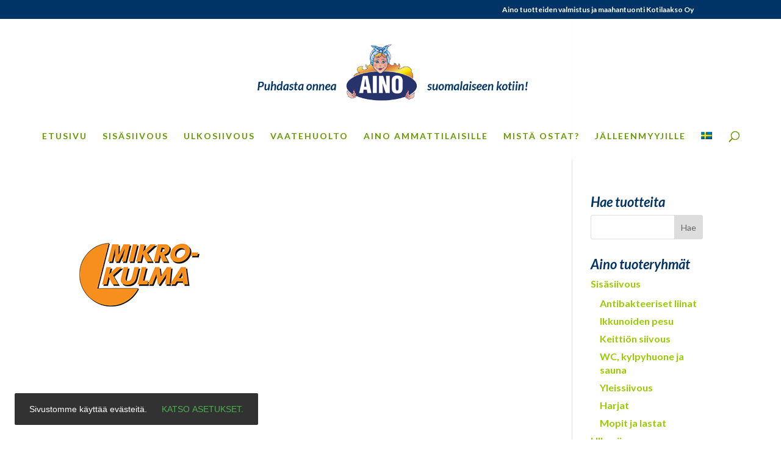

--- FILE ---
content_type: text/css
request_url: https://aino.fi/wp/wp-content/themes/Aino/style.css?ver=4.27.2
body_size: 2054
content:
@charset "utf-8";
/* CSS Document */
/*
 Theme Name:   Aino Child Theme
 Theme URI:    http://www.hyvaihme.com
 Description:  A Divi child theme
 Author:       Minna Hölttä
 Author URI:   http://www.hyvaihme.com
 Template:     Divi
 Version:      1.0.0
*/
@import url("../Divi/style.css");
body {
}
#et-info {
	float: right !important;
}
#et-info-phone:before {
	content: " " !important;
}
#et-info-email:before {
	content: " " !important;
}

@media only screen and (min-width: 981px) {
.et_pb_slide_description .et_pb_slide_title {
	font-size: 54px !important;
	font-style: italic !important;
	text-shadow: 0px 2px 4px rgba(0, 0, 0, 0.8);
}
	.et_pb_slide_content {
			font-style: italic !important;
	text-shadow: 0px 2px 4px rgba(0, 0, 0, 0.8);
}
	}
.et_pb_gallery_grid .et_pb_gallery_item h3, .et_pb_portfolio_grid .et_pb_portfolio_item h2, .et_pb_filterable_portfolio_grid .et_pb_portfolio_item h2, .et_pb_column_1_4 .et_pb_audio_module_content h2 {
	font-size: 26px !important;
	margin-bottom: 10px;
}
	.et_pb_portfolio_item img {
		width:250px;
		float: left;
		margin-right: 25px;
	}
	.et_pb_portfolio_item {
		min-height: 280px;
		border-bottom: dashed 1px #eeeeee;
		padding-top: 15px;
		padding-bottom: 15px;
	}

.et_pb_slides .et_pb_slider_container_inner {
	vertical-align: bottom !important;
}

.et_pb_widget li a {
    color: #99cc00 !important;
	font-size: 16px !important;
	font-weight: 700 !important;
}

.et_pb_widget ul li {
    margin-bottom: 0.5em;

}

#footer-widgets .footer-widget li a {
    color: #fff !important;
    text-decoration: none;
}

#footer-widgets ul li {
    border-bottom: none !important;
}

ul.sub-menu {
	margin-top: 10px;
}
.sub-menu a{
	font-weight: 300 !important;
}
.tuotekuva {
	width:30%;
}
.tuotekuvaus {
	width:70%;
}
.tuotekuva, .tuotekuvaus {
	display:block;
	float:left;
}
.et_pb_widget_area_left {
    border-right: none!important; 
}
@media only screen and (max-width: 799px) {
	.tuotekuva {
	width:100%;
}
.tuotekuvaus {
	width:100%;
}
.tuotekuva, .tuotekuvaus {
	display:block;
	float:left;
}
}


--- FILE ---
content_type: text/plain
request_url: https://www.google-analytics.com/j/collect?v=1&_v=j102&a=829859325&t=pageview&_s=1&dl=https%3A%2F%2Faino.fi%2Fmista-ostat%2Fmikrokulma_a%2F&ul=en-us%40posix&dt=%7C%20Aino&sr=1280x720&vp=1280x720&_u=IEBAAEABAAAAACAAI~&jid=1326466042&gjid=1157565301&cid=1148779534.1769274466&tid=UA-99537335-1&_gid=192154136.1769274466&_r=1&_slc=1&z=446582356
body_size: -448
content:
2,cG-SGE149LLLR